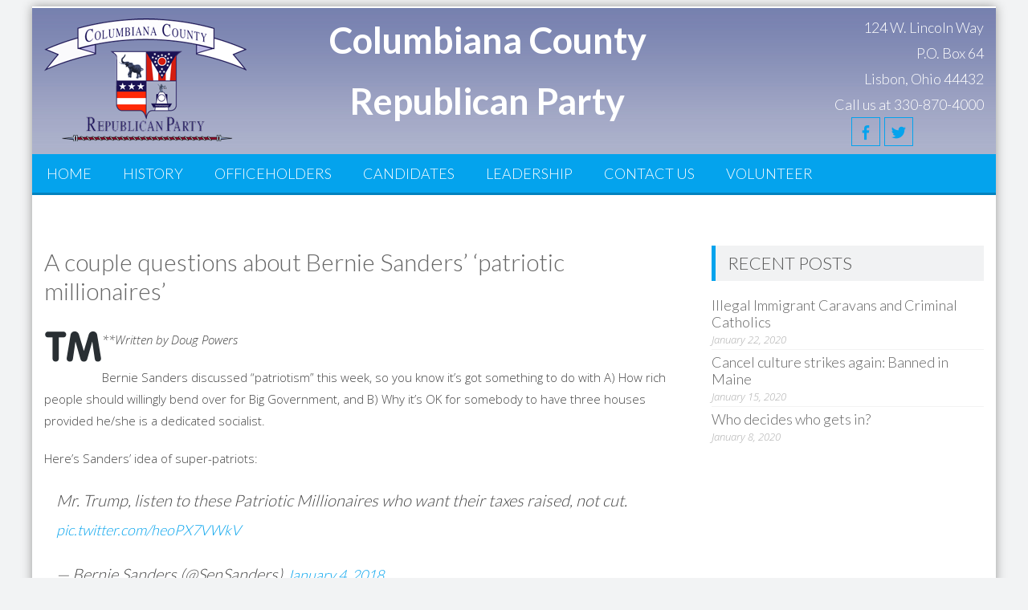

--- FILE ---
content_type: application/javascript
request_url: https://columbianacountygop.com/wp-content/plugins/wp-1-slider/js/jquery.fitvids.js?ver=1.3.1
body_size: 647
content:
/*global jQuery */
/*jshint multistr:true browser:true */
/*!
* FitVids 1.0
*
* Copyright 2011, Chris Coyier - http://css-tricks.com + Dave Rupert - http://daverupert.com
* Credit to Thierry Koblentz - http://www.alistapart.com/articles/creating-intrinsic-ratios-for-video/
* Released under the WTFPL license - http://sam.zoy.org/wtfpl/
*
* Date: Thu Sept 01 18:00:00 2011 -0500
*/

(function( $ ){

  "use strict";

  $.fn.fitVids = function( options ) {
    var settings = {
      customSelector: null
    };

    var div = document.createElement('div'),
        ref = document.getElementsByTagName('base')[0] || document.getElementsByTagName('script')[0];

    div.className = 'fit-vids-style';
    div.innerHTML = '&shy;<style>         \
      .fluid-width-video-wrapper {        \
         width: 100%;                     \
         position: relative;              \
         padding: 0;                      \
      }                                   \
                                          \
      .fluid-width-video-wrapper iframe,  \
      .fluid-width-video-wrapper object,  \
      .fluid-width-video-wrapper embed {  \
         position: absolute;              \
         top: 0;                          \
         left: 0;                         \
         width: 100%;                     \
         height: 100%;                    \
      }                                   \
    </style>';

    ref.parentNode.insertBefore(div,ref);

    if ( options ) {
      $.extend( settings, options );
    }

    return this.each(function(){
      var selectors = [
        "iframe[src*='player.vimeo.com']",
        "iframe[src*='www.youtube.com']",
        "iframe[src*='www.kickstarter.com']",
        "object",
        "embed"
      ];

      if (settings.customSelector) {
        selectors.push(settings.customSelector);
      }

      var $allVideos = $(this).find(selectors.join(','));

      $allVideos.each(function(){
        var $this = $(this);
        if (this.tagName.toLowerCase() === 'embed' && $this.parent('object').length || $this.parent('.fluid-width-video-wrapper').length) { return; }
        var height = ( this.tagName.toLowerCase() === 'object' || ($this.attr('height') && !isNaN(parseInt($this.attr('height'), 10))) ) ? parseInt($this.attr('height'), 10) : $this.height(),
            width = !isNaN(parseInt($this.attr('width'), 10)) ? parseInt($this.attr('width'), 10) : $this.width(),
            aspectRatio = height / width;
        if(!$this.attr('id')){
          var videoID = 'fitvid' + Math.floor(Math.random()*999999);
          $this.attr('id', videoID);
        }
        $this.wrap('<div class="fluid-width-video-wrapper"></div>').parent('.fluid-width-video-wrapper').css('padding-top', (aspectRatio * 100)+"%");
        $this.removeAttr('height').removeAttr('width');
      });
    });
  };
})( jQuery );
